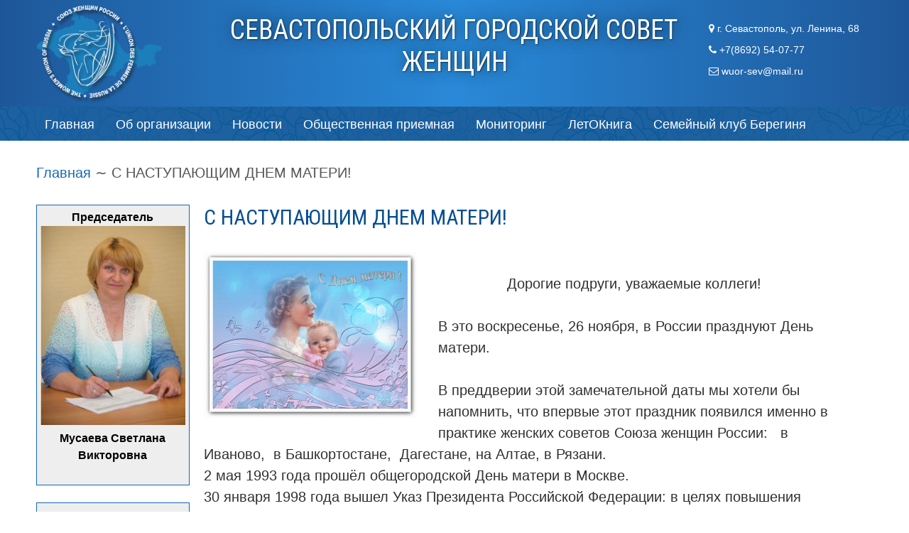

--- FILE ---
content_type: text/html; charset=UTF-8
request_url: http://sevzhensovet.ru/s-nastupayushhim-dnem-materi/
body_size: 9676
content:
<!DOCTYPE html>

<html lang="ru-RU">

<head>

<meta charset="UTF-8">

<meta name="viewport" content="width=device-width, initial-scale=1">

<link rel="profile" href="http://gmpg.org/xfn/11">

<link rel="pingback" href="http://sevzhensovet.ru/xmlrpc.php">



<title>С НАСТУПАЮЩИМ ДНЕМ МАТЕРИ! &#8212; Союз женщин России, г. Севастополь</title>
<meta name='robots' content='max-image-preview:large' />
	<style>img:is([sizes="auto" i], [sizes^="auto," i]) { contain-intrinsic-size: 3000px 1500px }</style>
	<link rel='dns-prefetch' href='//use.fontawesome.com' />
<link rel='dns-prefetch' href='//fonts.googleapis.com' />
<link rel="alternate" type="application/rss+xml" title="Союз женщин России, г. Севастополь &raquo; Лента" href="https://sevzhensovet.ru/feed/" />
<script type="text/javascript">
/* <![CDATA[ */
window._wpemojiSettings = {"baseUrl":"https:\/\/s.w.org\/images\/core\/emoji\/16.0.1\/72x72\/","ext":".png","svgUrl":"https:\/\/s.w.org\/images\/core\/emoji\/16.0.1\/svg\/","svgExt":".svg","source":{"concatemoji":"http:\/\/sevzhensovet.ru\/wp-includes\/js\/wp-emoji-release.min.js?ver=6.8.3"}};
/*! This file is auto-generated */
!function(s,n){var o,i,e;function c(e){try{var t={supportTests:e,timestamp:(new Date).valueOf()};sessionStorage.setItem(o,JSON.stringify(t))}catch(e){}}function p(e,t,n){e.clearRect(0,0,e.canvas.width,e.canvas.height),e.fillText(t,0,0);var t=new Uint32Array(e.getImageData(0,0,e.canvas.width,e.canvas.height).data),a=(e.clearRect(0,0,e.canvas.width,e.canvas.height),e.fillText(n,0,0),new Uint32Array(e.getImageData(0,0,e.canvas.width,e.canvas.height).data));return t.every(function(e,t){return e===a[t]})}function u(e,t){e.clearRect(0,0,e.canvas.width,e.canvas.height),e.fillText(t,0,0);for(var n=e.getImageData(16,16,1,1),a=0;a<n.data.length;a++)if(0!==n.data[a])return!1;return!0}function f(e,t,n,a){switch(t){case"flag":return n(e,"\ud83c\udff3\ufe0f\u200d\u26a7\ufe0f","\ud83c\udff3\ufe0f\u200b\u26a7\ufe0f")?!1:!n(e,"\ud83c\udde8\ud83c\uddf6","\ud83c\udde8\u200b\ud83c\uddf6")&&!n(e,"\ud83c\udff4\udb40\udc67\udb40\udc62\udb40\udc65\udb40\udc6e\udb40\udc67\udb40\udc7f","\ud83c\udff4\u200b\udb40\udc67\u200b\udb40\udc62\u200b\udb40\udc65\u200b\udb40\udc6e\u200b\udb40\udc67\u200b\udb40\udc7f");case"emoji":return!a(e,"\ud83e\udedf")}return!1}function g(e,t,n,a){var r="undefined"!=typeof WorkerGlobalScope&&self instanceof WorkerGlobalScope?new OffscreenCanvas(300,150):s.createElement("canvas"),o=r.getContext("2d",{willReadFrequently:!0}),i=(o.textBaseline="top",o.font="600 32px Arial",{});return e.forEach(function(e){i[e]=t(o,e,n,a)}),i}function t(e){var t=s.createElement("script");t.src=e,t.defer=!0,s.head.appendChild(t)}"undefined"!=typeof Promise&&(o="wpEmojiSettingsSupports",i=["flag","emoji"],n.supports={everything:!0,everythingExceptFlag:!0},e=new Promise(function(e){s.addEventListener("DOMContentLoaded",e,{once:!0})}),new Promise(function(t){var n=function(){try{var e=JSON.parse(sessionStorage.getItem(o));if("object"==typeof e&&"number"==typeof e.timestamp&&(new Date).valueOf()<e.timestamp+604800&&"object"==typeof e.supportTests)return e.supportTests}catch(e){}return null}();if(!n){if("undefined"!=typeof Worker&&"undefined"!=typeof OffscreenCanvas&&"undefined"!=typeof URL&&URL.createObjectURL&&"undefined"!=typeof Blob)try{var e="postMessage("+g.toString()+"("+[JSON.stringify(i),f.toString(),p.toString(),u.toString()].join(",")+"));",a=new Blob([e],{type:"text/javascript"}),r=new Worker(URL.createObjectURL(a),{name:"wpTestEmojiSupports"});return void(r.onmessage=function(e){c(n=e.data),r.terminate(),t(n)})}catch(e){}c(n=g(i,f,p,u))}t(n)}).then(function(e){for(var t in e)n.supports[t]=e[t],n.supports.everything=n.supports.everything&&n.supports[t],"flag"!==t&&(n.supports.everythingExceptFlag=n.supports.everythingExceptFlag&&n.supports[t]);n.supports.everythingExceptFlag=n.supports.everythingExceptFlag&&!n.supports.flag,n.DOMReady=!1,n.readyCallback=function(){n.DOMReady=!0}}).then(function(){return e}).then(function(){var e;n.supports.everything||(n.readyCallback(),(e=n.source||{}).concatemoji?t(e.concatemoji):e.wpemoji&&e.twemoji&&(t(e.twemoji),t(e.wpemoji)))}))}((window,document),window._wpemojiSettings);
/* ]]> */
</script>
<style id='wp-emoji-styles-inline-css' type='text/css'>

	img.wp-smiley, img.emoji {
		display: inline !important;
		border: none !important;
		box-shadow: none !important;
		height: 1em !important;
		width: 1em !important;
		margin: 0 0.07em !important;
		vertical-align: -0.1em !important;
		background: none !important;
		padding: 0 !important;
	}
</style>
<link rel='stylesheet' id='wp-block-library-css' href='http://sevzhensovet.ru/wp-includes/css/dist/block-library/style.min.css?ver=6.8.3' type='text/css' media='all' />
<style id='classic-theme-styles-inline-css' type='text/css'>
/*! This file is auto-generated */
.wp-block-button__link{color:#fff;background-color:#32373c;border-radius:9999px;box-shadow:none;text-decoration:none;padding:calc(.667em + 2px) calc(1.333em + 2px);font-size:1.125em}.wp-block-file__button{background:#32373c;color:#fff;text-decoration:none}
</style>
<style id='qsm-quiz-style-inline-css' type='text/css'>


</style>
<style id='global-styles-inline-css' type='text/css'>
:root{--wp--preset--aspect-ratio--square: 1;--wp--preset--aspect-ratio--4-3: 4/3;--wp--preset--aspect-ratio--3-4: 3/4;--wp--preset--aspect-ratio--3-2: 3/2;--wp--preset--aspect-ratio--2-3: 2/3;--wp--preset--aspect-ratio--16-9: 16/9;--wp--preset--aspect-ratio--9-16: 9/16;--wp--preset--color--black: #000000;--wp--preset--color--cyan-bluish-gray: #abb8c3;--wp--preset--color--white: #ffffff;--wp--preset--color--pale-pink: #f78da7;--wp--preset--color--vivid-red: #cf2e2e;--wp--preset--color--luminous-vivid-orange: #ff6900;--wp--preset--color--luminous-vivid-amber: #fcb900;--wp--preset--color--light-green-cyan: #7bdcb5;--wp--preset--color--vivid-green-cyan: #00d084;--wp--preset--color--pale-cyan-blue: #8ed1fc;--wp--preset--color--vivid-cyan-blue: #0693e3;--wp--preset--color--vivid-purple: #9b51e0;--wp--preset--gradient--vivid-cyan-blue-to-vivid-purple: linear-gradient(135deg,rgba(6,147,227,1) 0%,rgb(155,81,224) 100%);--wp--preset--gradient--light-green-cyan-to-vivid-green-cyan: linear-gradient(135deg,rgb(122,220,180) 0%,rgb(0,208,130) 100%);--wp--preset--gradient--luminous-vivid-amber-to-luminous-vivid-orange: linear-gradient(135deg,rgba(252,185,0,1) 0%,rgba(255,105,0,1) 100%);--wp--preset--gradient--luminous-vivid-orange-to-vivid-red: linear-gradient(135deg,rgba(255,105,0,1) 0%,rgb(207,46,46) 100%);--wp--preset--gradient--very-light-gray-to-cyan-bluish-gray: linear-gradient(135deg,rgb(238,238,238) 0%,rgb(169,184,195) 100%);--wp--preset--gradient--cool-to-warm-spectrum: linear-gradient(135deg,rgb(74,234,220) 0%,rgb(151,120,209) 20%,rgb(207,42,186) 40%,rgb(238,44,130) 60%,rgb(251,105,98) 80%,rgb(254,248,76) 100%);--wp--preset--gradient--blush-light-purple: linear-gradient(135deg,rgb(255,206,236) 0%,rgb(152,150,240) 100%);--wp--preset--gradient--blush-bordeaux: linear-gradient(135deg,rgb(254,205,165) 0%,rgb(254,45,45) 50%,rgb(107,0,62) 100%);--wp--preset--gradient--luminous-dusk: linear-gradient(135deg,rgb(255,203,112) 0%,rgb(199,81,192) 50%,rgb(65,88,208) 100%);--wp--preset--gradient--pale-ocean: linear-gradient(135deg,rgb(255,245,203) 0%,rgb(182,227,212) 50%,rgb(51,167,181) 100%);--wp--preset--gradient--electric-grass: linear-gradient(135deg,rgb(202,248,128) 0%,rgb(113,206,126) 100%);--wp--preset--gradient--midnight: linear-gradient(135deg,rgb(2,3,129) 0%,rgb(40,116,252) 100%);--wp--preset--font-size--small: 13px;--wp--preset--font-size--medium: 20px;--wp--preset--font-size--large: 36px;--wp--preset--font-size--x-large: 42px;--wp--preset--spacing--20: 0.44rem;--wp--preset--spacing--30: 0.67rem;--wp--preset--spacing--40: 1rem;--wp--preset--spacing--50: 1.5rem;--wp--preset--spacing--60: 2.25rem;--wp--preset--spacing--70: 3.38rem;--wp--preset--spacing--80: 5.06rem;--wp--preset--shadow--natural: 6px 6px 9px rgba(0, 0, 0, 0.2);--wp--preset--shadow--deep: 12px 12px 50px rgba(0, 0, 0, 0.4);--wp--preset--shadow--sharp: 6px 6px 0px rgba(0, 0, 0, 0.2);--wp--preset--shadow--outlined: 6px 6px 0px -3px rgba(255, 255, 255, 1), 6px 6px rgba(0, 0, 0, 1);--wp--preset--shadow--crisp: 6px 6px 0px rgba(0, 0, 0, 1);}:where(.is-layout-flex){gap: 0.5em;}:where(.is-layout-grid){gap: 0.5em;}body .is-layout-flex{display: flex;}.is-layout-flex{flex-wrap: wrap;align-items: center;}.is-layout-flex > :is(*, div){margin: 0;}body .is-layout-grid{display: grid;}.is-layout-grid > :is(*, div){margin: 0;}:where(.wp-block-columns.is-layout-flex){gap: 2em;}:where(.wp-block-columns.is-layout-grid){gap: 2em;}:where(.wp-block-post-template.is-layout-flex){gap: 1.25em;}:where(.wp-block-post-template.is-layout-grid){gap: 1.25em;}.has-black-color{color: var(--wp--preset--color--black) !important;}.has-cyan-bluish-gray-color{color: var(--wp--preset--color--cyan-bluish-gray) !important;}.has-white-color{color: var(--wp--preset--color--white) !important;}.has-pale-pink-color{color: var(--wp--preset--color--pale-pink) !important;}.has-vivid-red-color{color: var(--wp--preset--color--vivid-red) !important;}.has-luminous-vivid-orange-color{color: var(--wp--preset--color--luminous-vivid-orange) !important;}.has-luminous-vivid-amber-color{color: var(--wp--preset--color--luminous-vivid-amber) !important;}.has-light-green-cyan-color{color: var(--wp--preset--color--light-green-cyan) !important;}.has-vivid-green-cyan-color{color: var(--wp--preset--color--vivid-green-cyan) !important;}.has-pale-cyan-blue-color{color: var(--wp--preset--color--pale-cyan-blue) !important;}.has-vivid-cyan-blue-color{color: var(--wp--preset--color--vivid-cyan-blue) !important;}.has-vivid-purple-color{color: var(--wp--preset--color--vivid-purple) !important;}.has-black-background-color{background-color: var(--wp--preset--color--black) !important;}.has-cyan-bluish-gray-background-color{background-color: var(--wp--preset--color--cyan-bluish-gray) !important;}.has-white-background-color{background-color: var(--wp--preset--color--white) !important;}.has-pale-pink-background-color{background-color: var(--wp--preset--color--pale-pink) !important;}.has-vivid-red-background-color{background-color: var(--wp--preset--color--vivid-red) !important;}.has-luminous-vivid-orange-background-color{background-color: var(--wp--preset--color--luminous-vivid-orange) !important;}.has-luminous-vivid-amber-background-color{background-color: var(--wp--preset--color--luminous-vivid-amber) !important;}.has-light-green-cyan-background-color{background-color: var(--wp--preset--color--light-green-cyan) !important;}.has-vivid-green-cyan-background-color{background-color: var(--wp--preset--color--vivid-green-cyan) !important;}.has-pale-cyan-blue-background-color{background-color: var(--wp--preset--color--pale-cyan-blue) !important;}.has-vivid-cyan-blue-background-color{background-color: var(--wp--preset--color--vivid-cyan-blue) !important;}.has-vivid-purple-background-color{background-color: var(--wp--preset--color--vivid-purple) !important;}.has-black-border-color{border-color: var(--wp--preset--color--black) !important;}.has-cyan-bluish-gray-border-color{border-color: var(--wp--preset--color--cyan-bluish-gray) !important;}.has-white-border-color{border-color: var(--wp--preset--color--white) !important;}.has-pale-pink-border-color{border-color: var(--wp--preset--color--pale-pink) !important;}.has-vivid-red-border-color{border-color: var(--wp--preset--color--vivid-red) !important;}.has-luminous-vivid-orange-border-color{border-color: var(--wp--preset--color--luminous-vivid-orange) !important;}.has-luminous-vivid-amber-border-color{border-color: var(--wp--preset--color--luminous-vivid-amber) !important;}.has-light-green-cyan-border-color{border-color: var(--wp--preset--color--light-green-cyan) !important;}.has-vivid-green-cyan-border-color{border-color: var(--wp--preset--color--vivid-green-cyan) !important;}.has-pale-cyan-blue-border-color{border-color: var(--wp--preset--color--pale-cyan-blue) !important;}.has-vivid-cyan-blue-border-color{border-color: var(--wp--preset--color--vivid-cyan-blue) !important;}.has-vivid-purple-border-color{border-color: var(--wp--preset--color--vivid-purple) !important;}.has-vivid-cyan-blue-to-vivid-purple-gradient-background{background: var(--wp--preset--gradient--vivid-cyan-blue-to-vivid-purple) !important;}.has-light-green-cyan-to-vivid-green-cyan-gradient-background{background: var(--wp--preset--gradient--light-green-cyan-to-vivid-green-cyan) !important;}.has-luminous-vivid-amber-to-luminous-vivid-orange-gradient-background{background: var(--wp--preset--gradient--luminous-vivid-amber-to-luminous-vivid-orange) !important;}.has-luminous-vivid-orange-to-vivid-red-gradient-background{background: var(--wp--preset--gradient--luminous-vivid-orange-to-vivid-red) !important;}.has-very-light-gray-to-cyan-bluish-gray-gradient-background{background: var(--wp--preset--gradient--very-light-gray-to-cyan-bluish-gray) !important;}.has-cool-to-warm-spectrum-gradient-background{background: var(--wp--preset--gradient--cool-to-warm-spectrum) !important;}.has-blush-light-purple-gradient-background{background: var(--wp--preset--gradient--blush-light-purple) !important;}.has-blush-bordeaux-gradient-background{background: var(--wp--preset--gradient--blush-bordeaux) !important;}.has-luminous-dusk-gradient-background{background: var(--wp--preset--gradient--luminous-dusk) !important;}.has-pale-ocean-gradient-background{background: var(--wp--preset--gradient--pale-ocean) !important;}.has-electric-grass-gradient-background{background: var(--wp--preset--gradient--electric-grass) !important;}.has-midnight-gradient-background{background: var(--wp--preset--gradient--midnight) !important;}.has-small-font-size{font-size: var(--wp--preset--font-size--small) !important;}.has-medium-font-size{font-size: var(--wp--preset--font-size--medium) !important;}.has-large-font-size{font-size: var(--wp--preset--font-size--large) !important;}.has-x-large-font-size{font-size: var(--wp--preset--font-size--x-large) !important;}
:where(.wp-block-post-template.is-layout-flex){gap: 1.25em;}:where(.wp-block-post-template.is-layout-grid){gap: 1.25em;}
:where(.wp-block-columns.is-layout-flex){gap: 2em;}:where(.wp-block-columns.is-layout-grid){gap: 2em;}
:root :where(.wp-block-pullquote){font-size: 1.5em;line-height: 1.6;}
</style>
<link rel='stylesheet' id='widgets-on-pages-css' href='http://sevzhensovet.ru/wp-content/plugins/widgets-on-pages/public/css/widgets-on-pages-public.css?ver=1.4.0' type='text/css' media='all' />
<link rel='stylesheet' id='font-icon-style-css' href='https://use.fontawesome.com/releases/v5.0.9/css/all.css' type='text/css' media='all' />
<link rel='stylesheet' id='kuorinka-fonts-css' href='//fonts.googleapis.com/css?family=Source+Sans+Pro%3A400%2C600%2C700%2C400italic%2C600italic%2C700italic%7CRoboto+Condensed%3A300%2C400%2C700%2C300italic%2C400italic%2C700italic&#038;subset=latin%2Clatin-ext' type='text/css' media='all' />
<link rel='stylesheet' id='genericons-css' href='http://sevzhensovet.ru/wp-content/themes/kuorinka/fonts/genericons/genericons/genericons.min.css?ver=3.2' type='text/css' media='all' />
<link rel='stylesheet' id='kuorinka-style-css' href='http://sevzhensovet.ru/wp-content/themes/kuorinka/style.css?ver=6.8.3' type='text/css' media='all' />
<link rel='stylesheet' id='upw_theme_standard-css' href='http://sevzhensovet.ru/wp-content/plugins/ultimate-posts-widget/css/upw-theme-standard.min.css?ver=6.8.3' type='text/css' media='all' />
<!--n2css--><!--n2js--><script type="text/javascript" src="http://sevzhensovet.ru/wp-includes/js/jquery/jquery.min.js?ver=3.7.1" id="jquery-core-js"></script>
<script type="text/javascript" src="http://sevzhensovet.ru/wp-includes/js/jquery/jquery-migrate.min.js?ver=3.4.1" id="jquery-migrate-js"></script>
<link rel="https://api.w.org/" href="https://sevzhensovet.ru/wp-json/" /><link rel="alternate" title="JSON" type="application/json" href="https://sevzhensovet.ru/wp-json/wp/v2/posts/1029" /><link rel="EditURI" type="application/rsd+xml" title="RSD" href="https://sevzhensovet.ru/xmlrpc.php?rsd" />
<meta name="generator" content="WordPress 6.8.3" />
<link rel="canonical" href="https://sevzhensovet.ru/s-nastupayushhim-dnem-materi/" />
<link rel='shortlink' href='https://sevzhensovet.ru/?p=1029' />
<link rel="alternate" title="oEmbed (JSON)" type="application/json+oembed" href="https://sevzhensovet.ru/wp-json/oembed/1.0/embed?url=https%3A%2F%2Fsevzhensovet.ru%2Fs-nastupayushhim-dnem-materi%2F" />
<link rel="alternate" title="oEmbed (XML)" type="text/xml+oembed" href="https://sevzhensovet.ru/wp-json/oembed/1.0/embed?url=https%3A%2F%2Fsevzhensovet.ru%2Fs-nastupayushhim-dnem-materi%2F&#038;format=xml" />
<style>.accordian-faqlist{ display: block; width: 100%; position: relative;margin-bottom: 30px;}
								.incenterdata{ max-width: 1170px; margin-left: auto; margin-right: auto; display: block; }
								.incenterdata:before, .incenterdata:after{ content: ""; display: block; clear: both; }
								.accordian-faqlist:before,.accordian-faqlist:after{ content: ""; display: block; clear: both; }
								.accordian-faqlist > .accordian-heading{ display: block; width: 100%; clear: both; background:#fff;position: relative; padding: 0; font-size: 17px; color: #222;}
								.accordian-faqlist > .accordian-heading:hover{ color: #aaaaaa; }
								.accordian-faqlist > .accordian-heading.active{ background:#eee; color:#222; }
								.accordian-faqlist > .accordian-answer{ display: none; font-size: 14px; color: #555; clear: both; width: 100%; padding: 15px 15px 15px 55px; border-top: 0; position: relative; z-index: 2; background:#fff; line-height: 1.5;}
								.accordian-faqlist > .accordian-answer p{ margin:0; }
								.accordian-faqlist > .accordian-answer p + p{ margin-top: 12px; }
								.accordian-answer + .accordian-heading{ margin-top: 20px; }
								.icon-heading{display: inline-block;vertical-align: middle;transition: all 0.3s ease-in-out 0s;-webkit-transition: all 0.3s ease-in-out 0s;
									cursor: pointer;text-align: center;width: 40px; height: 40px;color:#fff; background: #1e73be;}
								.icon-heading i{ line-height: 40px; }
								.headline-panel{ display: inline-block; vertical-align: middle; 
									padding-left: 0; cursor: pointer;}
								.accordian-faqlist  .accordian-heading .icon-heading i.fa-minus{ display: none; }
								.accordian-faqlist  .accordian-heading.active .icon-heading i.fa-minus{ display: block; }
								.accordian-faqlist  .accordian-heading.active .icon-heading i.fa-plus{ display: none; }
								.expend-accordian-menu{ display: inline-block; border-radius: 50px; padding: 10px 20px; font-size: 14px; text-align: center; cursor: pointer; background: #eee; margin-bottom: 20px; }
								.expend-accordian-menu:hover{ background: #bbb; }
								.expend-accordian-menu i{ transition: all 0.3s ease-in-out 0s; -webkit-transition: all 0.3s ease-in-out 0s; }
								.expend-accordian-menu.active{ background: #bbb; }
								.expend-accordian-menu.active i{ transform: rotate(-180deg); -webkit-transform: rotate(-180deg); }.accordian-faqlist .accordian-heading .icon-heading i.fa-plus{ animation: flipicon 0.3s linear forwards; -webkit-animation: flipicon 0.3s linear forwards; }
									.accordian-faqlist .accordian-heading .icon-heading i.fa-minus{ animation: flipicon 0.3s linear forwards; -webkit-animation: flipicon 0.3s linear forwards; }
									@keyframes flipicon{
									0%{display: block;}
									100%{transform: rotate(180deg); -webkit-transform: rotate(180deg);}
									}
									@-webkit-keyframes flipicon{
									0%{display: block;}
									100%{transform: rotate(180deg); -webkit-transform: rotate(180deg);}
									}.category_heading *{ font:inherit; margin: 0; padding:0; }
									.category_heading{ font-size: 22px; margin-bottom: 12px; display: block; text-transform: capitalize; }.xtreem_faq_main, .xtreem_faq_main *{ box-sizing: border-box; -webkit-box-sizing: border-box;}

									.accordian-faqlist > .accordian-heading{padding-left:55px; min-height:40px; padding-top:5px; padding-bottom:5px; padding-right:15px;}
									.icon-heading{ position:absolute;left:0; top:0; bottom:0; }
									</style><style></style><meta http-equiv="content-type" content="text/html;" /><meta name="generator" content="Powered by WPBakery Page Builder - drag and drop page builder for WordPress."/>
<style type="text/css" id="custom-background-css">
body.custom-background { background-color: #ffffff; background-image: url("http://sevzhensovet.ru/wp-content/uploads/2015/12/depositphotos_26636555-Blue-line-art-flowers-seamless-pattern-background1.jpg"); background-position: center top; background-size: auto; background-repeat: repeat; background-attachment: scroll; }
</style>
			<style type="text/css" id="wp-custom-css">
			.home header.entry-header, .no-results.not-found{
	display:none;
}
.vc_separator h4{
	color:#054e92;
}
.home .upw-posts .entry-title a {
	    color: #303030;
    text-transform: none;
	font-size: 20px;
}

.home .upw-posts .entry-title {
    margin-bottom: .1em;
}

.home .upw-posts article {
    margin-bottom: .5em;
}
.home .upw-posts .entry-image {
    display: inline-block;
	vertical-align: top;
}

.home #mainNews .upw-posts .entry-wrapper {
display: inline-block;
width: 50%;
margin-left: 20px;
}
.home #mainNews .upw-posts .entry-image {
display: inline-block;
width: 40%;
margin-left: 20px;
}

@media (max-width:740px){
.home #mainNews .upw-posts .entry-wrapper {
width: 40%;
}	
}
@media (max-width:625px){
.home #mainNews .upw-posts .entry-wrapper, .home #mainNews .upw-posts .entry-image  {
width: 100%;
margin-left: 0px;
}	
}
		</style>
		<noscript><style> .wpb_animate_when_almost_visible { opacity: 1; }</style></noscript><link rel='stylesheet' id='qode_font_awesome-css'  href='/wp-content/themes/kuorinka/css/font-awesome/css/font-awesome.min.css' type='text/css' media='all' />
</head>



<body class="wp-singular post-template-default single single-post postid-1029 single-format-standard custom-background wp-theme-kuorinka custom-header-image primary-menu-active layout-2c-r wpb-js-composer js-comp-ver-6.10.0 vc_responsive" itemscope itemtype="http://schema.org/Blog">

<div id="page" class="site">

	<a class="skip-link screen-reader-text" href="#content">Перейти к содержимому</a>

	

	
	

	<header id="masthead" class="site-header" role="banner" aria-labelledby="site-title" itemscope="itemscope" itemtype="http://schema.org/WPHeader">

		

		
		

		
		

							
				<div id="kuorinka-header-image" class="kuorinka-header-image">
                <a href="https://sevzhensovet.ru/" class="kuorinka-header-link" rel="home"><img src="http://sevzhensovet.ru/wp-content/uploads/2018/09/logo2.png" /></a>
                <div class="kuorinka-header-image-title">
                <h2>СЕВАСТОПОЛЬСКИЙ  ГОРОДСКОЙ  СОВЕТ ЖЕНЩИН</h2>
                                </div>
                <div class="kuorinka-header-image-contact">
<div><i class="fa fa-map-marker" ></i> г. Севастополь, ул. Ленина, 68</div>
<div><i class="fa fa-phone" ></i> +7(8692) 54-07-77</div>
<div><i class="fa fa-envelope-o" ></i> wuor-sev@mail.ru</div>
                </div>                
<div style="clear: both;"></div>                
                </div><!-- #kuorinka-header-image -->	
					
			
			

		
		

		
	<button id="nav-toggle">Меню</button>
	
	<nav id="menu-primary" class="menu main-navigation" role="navigation" aria-labelledby="menu-primary-header" itemscope="itemscope" itemtype="http://schema.org/SiteNavigationElement">	
		<h2 class="screen-reader-text" id="menu-primary-header">Основное меню</h2>
		
		<div class="wrap">
			
			<div class="menu-menu_top_new-container"><ul id="menu-primary-items" class="menu-items"><li id="menu-item-1175" class="menu-item menu-item-type-custom menu-item-object-custom menu-item-1175"><a href="/">Главная</a></li>
<li id="menu-item-1176" class="menu-item menu-item-type-post_type menu-item-object-page menu-item-1176"><a href="https://sevzhensovet.ru/home/">Об организации</a></li>
<li id="menu-item-1177" class="menu-item menu-item-type-taxonomy menu-item-object-category menu-item-1177"><a href="https://sevzhensovet.ru/category/news/">Новости</a></li>
<li id="menu-item-1182" class="menu-item menu-item-type-post_type menu-item-object-page menu-item-1182"><a href="https://sevzhensovet.ru/obshhestvennaya-priemnaya/">Общественная приемная</a></li>
<li id="menu-item-1225" class="menu-item menu-item-type-post_type menu-item-object-page menu-item-1225"><a href="https://sevzhensovet.ru/monitoring/">Мониторинг</a></li>
<li id="menu-item-1971" class="menu-item menu-item-type-taxonomy menu-item-object-category menu-item-1971"><a href="https://sevzhensovet.ru/category/letokniga/">ЛетОКнига</a></li>
<li id="menu-item-1972" class="menu-item menu-item-type-taxonomy menu-item-object-category menu-item-1972"><a href="https://sevzhensovet.ru/category/bereginya/">Семейный клуб Берегиня</a></li>
</ul></div>		
		</div><!-- .wrap -->
		
	</nav><!-- #menu-primary -->


		

	</header><!-- #masthead -->

	

	
	

	
		<nav role="navigation" aria-label="Хлебные крошки" class="breadcrumb-trail breadcrumbs" itemprop="breadcrumb">
			<span class="trail-before"><h2 class="screen-reader-text">Хлебные крошки</h2><div class="wrap"></span> 
			<span class="trail-begin"><a href="https://sevzhensovet.ru" title="Союз женщин России, г. Севастополь" rel="home">Главная</a></span>
			 <span class="sep">&#8764;</span> <span class="trail-end">С НАСТУПАЮЩИМ ДНЕМ МАТЕРИ!</span>
			 <span class="trail-after"></div></span>
		</nav>


	<div id="content" class="site-content">

		<div class="wrap">

			<div class="wrap-inside">

	<div id="primary" class="content-area">
		<main id="main" class="site-main" role="main" itemprop="mainContentOfPage">

		
			
<article id="post-1029" class="post-1029 post type-post status-publish format-standard category-bez-rubriki tag-obychnye entry" itemscope="itemscope" itemtype="http://schema.org/BlogPosting" itemprop="blogPost">

		
		<header class="entry-header">
			<h1 class="entry-title" itemprop="headline">С НАСТУПАЮЩИМ ДНЕМ МАТЕРИ!</h1>		</header><!-- .entry-header -->
	
				
		<div class="entry-content" itemprop="articleBody">
        
        				<p style="text-align: center;"><a href="https://sevzhensovet.ru/wp-content/uploads/2017/11/e42aef6e49cd5d97d94decfe5ed71485.gif"><img fetchpriority="high" decoding="async" class="size-medium wp-image-1030 alignleft" src="https://sevzhensovet.ru/wp-content/uploads/2017/11/e42aef6e49cd5d97d94decfe5ed71485-300x234.gif" alt="e42aef6e49cd5d97d94decfe5ed71485" width="300" height="234" srcset="https://sevzhensovet.ru/wp-content/uploads/2017/11/e42aef6e49cd5d97d94decfe5ed71485-300x234.gif 300w, https://sevzhensovet.ru/wp-content/uploads/2017/11/e42aef6e49cd5d97d94decfe5ed71485-768x599.gif 768w, https://sevzhensovet.ru/wp-content/uploads/2017/11/e42aef6e49cd5d97d94decfe5ed71485-1024x799.gif 1024w" sizes="(max-width: 300px) 100vw, 300px" /></a></p>
<p style="text-align: center;">Дорогие подруги, уважаемые коллеги!</p>
<p>В это воскресенье, 26 ноября, в России празднуют День матери.</p>
<p>В преддверии этой замечательной даты мы хотели бы напомнить, что впервые этот праздник появился именно в практике женских советов Союза женщин России:   в Иваново,  в Башкортостане,  Дагестане, на Алтае, в Рязани.<br />
2 мая 1993 года прошёл общегородской День матери в Москве.<br />
30 января 1998 года вышел Указ Президента Российской Федерации: в целях повышения социальной значимости материнства установить День матери, отмечая его ежегодно в последнее воскресенье ноября.</p>
<p>Председатель Союза женщин России Екатерина Лахова передает самые теплые пожелания и поздравления с наступающим праздником.</p>
<p><iframe width="560" height="315" src="https://www.youtube.com/embed/TAUCbTgmPtA?ecver=1" frameborder="0" gesture="media" allowfullscreen></iframe></p>
<p>Союз женщин России города Севастополя присоединяется к поздравлениям Лаховой Екатерины Филипповны и от всего сердца поздравляет с праздником самых важных женщин в жизни каждого человека — МАТЕРЕЙ!<br />
Желаем всем мамам, будущим и настоящим, крепкого здоровья, счастливых глаз,   любви и радости!</p>
					</div><!-- .entry-content -->

<!-- 		<footer class="entry-footer">
			<span class="entry-terms category" itemprop="articleSection">В рубрике  <a href="https://sevzhensovet.ru/category/bez-rubriki/" rel="tag">Без рубрики</a></span>			<br /><span class="entry-terms post_tag" itemprop="keywords">Теги <a href="https://sevzhensovet.ru/tag/obychnye/" rel="tag">Обычные</a></span>		</footer>.entry-footer -->
		
		
</article><!-- #post-## -->
			
			
		
		</main><!-- #main -->
	</div><!-- #primary -->


				
	<aside id="sidebar-primary" class="sidebar" role="complementary" aria-labelledby="sidebar-primary-header" itemscope="itemscope" itemtype="http://schema.org/WPSideBar">
		<h2 class="screen-reader-text" id="sidebar-primary-header">Основная панель</h2>
		
				
			<section id="text-2" class="widget widget_text">			<div class="textwidget"><p style="text-align: center;"><a href="/predsedatel-sevastopolskoj-organizatsii-soyuz-zhenshhin-rossii/" style="color:#000;text-decoration:none;"><strong>Председатель</strong><br />
<img loading="lazy" decoding="async" class="alignnone size-medium wp-image-1166" src="https://sevzhensovet.ru/wp-content/uploads/2018/09/predsedatel-218x300.jpg" alt="" width="218" height="300" srcset="https://sevzhensovet.ru/wp-content/uploads/2018/09/predsedatel-218x300.jpg 218w, https://sevzhensovet.ru/wp-content/uploads/2018/09/predsedatel-768x1055.jpg 768w, https://sevzhensovet.ru/wp-content/uploads/2018/09/predsedatel-745x1024.jpg 745w, https://sevzhensovet.ru/wp-content/uploads/2018/09/predsedatel.jpg 800w" sizes="auto, (max-width: 218px) 100vw, 218px" /><br />
<strong>Мусаева Светлана Викторовна</strong></a></p>
</div>
		</section><section id="nav_menu-2" class="widget widget_nav_menu"><div class="menu-menu_top-container"><ul id="menu-menu_top" class="menu"><li id="menu-item-1198" class="menu-item menu-item-type-post_type menu-item-object-page menu-item-1198"><a href="https://sevzhensovet.ru/pravlenie/">Правление</a></li>
<li id="menu-item-33" class="menu-item menu-item-type-taxonomy menu-item-object-category menu-item-33"><a href="https://sevzhensovet.ru/category/otdeleniya/">Отделения</a></li>
<li id="menu-item-1191" class="menu-item menu-item-type-post_type menu-item-object-page menu-item-1191"><a href="https://sevzhensovet.ru/gimn-soyuza-zhenshhin-rossii/">Гимн</a></li>
<li id="menu-item-1102" class="menu-item menu-item-type-post_type menu-item-object-page menu-item-1102"><a href="https://sevzhensovet.ru/nashi-partnery/">Партнеры</a></li>
<li id="menu-item-1190" class="menu-item menu-item-type-post_type menu-item-object-page menu-item-1190"><a href="https://sevzhensovet.ru/zakonodatelstvo/">Законодательство</a></li>
<li id="menu-item-202" class="menu-item menu-item-type-post_type menu-item-object-page menu-item-202"><a href="https://sevzhensovet.ru/kontakty/">Контакты</a></li>
<li id="menu-item-1185" class="menu-item menu-item-type-post_type menu-item-object-page menu-item-1185"><a href="https://sevzhensovet.ru/sitemap/">Карта сайта</a></li>
</ul></div></section><section id="custom_html-2" class="widget_text widget widget_custom_html"><div class="textwidget custom-html-widget"><a href="https://sevzhensovet.ru/programma-soyuza-zhenshhin-rossii/"><img src="https://sevzhensovet.ru/wp-content/uploads/2018/09/baner2.jpg" class="image attachment-full size-full" alt="" style="max-width: 100%; height: auto;"></a></div></section>			
		
	</aside><!-- #sidebar-primary .aside -->

			
			</div><!-- .wrap-inside -->
		</div><!-- .wrap -->
	</div><!-- #content -->
	
	
	<footer id="colophon" class="site-footer" role="contentinfo" aria-labelledby="footer-header" itemscope="itemscope" itemtype="http://schema.org/WPFooter">

			<div>
			&copy; Союз женщин России, г. Севастополь, 2015 - 2026			</div>
		
	</footer><!-- #colophon -->
	
		
</div><!-- #page -->

<script type="speculationrules">
{"prefetch":[{"source":"document","where":{"and":[{"href_matches":"\/*"},{"not":{"href_matches":["\/wp-*.php","\/wp-admin\/*","\/wp-content\/uploads\/*","\/wp-content\/*","\/wp-content\/plugins\/*","\/wp-content\/themes\/kuorinka\/*","\/*\\?(.+)"]}},{"not":{"selector_matches":"a[rel~=\"nofollow\"]"}},{"not":{"selector_matches":".no-prefetch, .no-prefetch a"}}]},"eagerness":"conservative"}]}
</script>
<script type="text/javascript">
										    jQuery(document).ready(function(){
										        jQuery(".accordian-faqlist .accordian-heading").click(function(e) {
										            e.preventDefault();
										            var $this = jQuery(this);
										            if ($this.next().hasClass("show") || $this.hasClass("active")) {
										                $this.next().removeClass("show");
										                $this.next().slideUp(350);
										                 $this.removeClass("active");
										            } else {
										                $this.parent().parent().find(".accordian-faqlist .accordian-answer").removeClass("show"); 
										                $this.parent().parent().find(".accordian-faqlist .accordian-heading").removeClass("active");
										                $this.parent().parent().find(".accordian-faqlist .accordian-answer").slideUp(350);
										                $this.next().toggleClass("show"); 
										                $this.toggleClass("active");
										                $this.next().slideToggle(350);
										            }
										        });
										    });
										</script><script type="text/javascript" src="http://sevzhensovet.ru/wp-content/themes/kuorinka/js/responsive-nav.min.js?ver=1.3.2" id="kuorinka-navigation-js"></script>
<script type="text/javascript" src="http://sevzhensovet.ru/wp-content/themes/kuorinka/js/settings.min.js?ver=1.3.2" id="kuorinka-settings-js"></script>
<script type="text/javascript" src="http://sevzhensovet.ru/wp-content/themes/kuorinka/js/functions.min.js?ver=1.3.2" id="kuorinka-script-js"></script>

</body>
</html>

--- FILE ---
content_type: text/javascript
request_url: http://sevzhensovet.ru/wp-content/themes/kuorinka/js/settings.min.js?ver=1.3.2
body_size: 223
content:
var button=document.getElementById("nav-toggle"),nav=responsiveNav(".main-navigation",{transition:350,customToggle:"#nav-toggle",init:function(){button.setAttribute("aria-expanded","false"),button.setAttribute("aria-pressed","false"),button.setAttribute("aria-controls","menu-primary")},open:function(){button.setAttribute("aria-expanded","true"),button.setAttribute("aria-pressed","true")},close:function(){button.setAttribute("aria-expanded","false"),button.setAttribute("aria-pressed","false")}});
